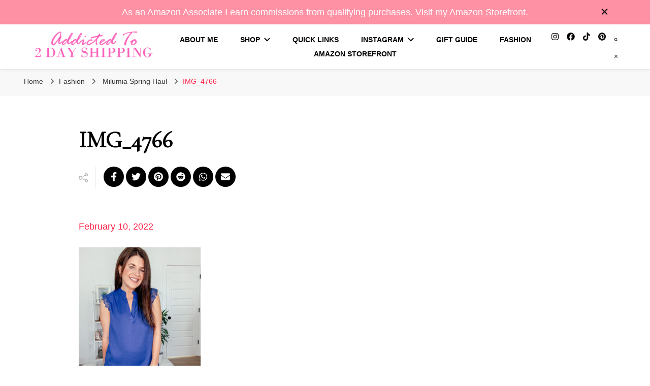

--- FILE ---
content_type: text/html; charset=UTF-8
request_url: https://addictedto2dayshipping.com/2022/02/10/milumia-spring-haul/img_4766/
body_size: 13214
content:
    <!DOCTYPE html>
    <html lang="en-US" prefix="og: http://ogp.me/ns# article: http://ogp.me/ns/article#">
    <head itemscope itemtype="http://schema.org/WebSite">
	    <meta charset="UTF-8">
    <meta name="viewport" content="width=device-width, initial-scale=1">
    <link rel="profile" href="https://gmpg.org/xfn/11">
    <title>IMG_4766 &#8211; Addicted To 2 Day Shipping</title>
<meta name='robots' content='max-image-preview:large' />
	<style>img:is([sizes="auto" i], [sizes^="auto," i]) { contain-intrinsic-size: 3000px 1500px }</style>
	<!-- Jetpack Site Verification Tags -->
<meta name="google-site-verification" content="J-FnuRuHd3EEXiE0Isx9zf4aCe4wrDzpcuIyeAgux2k" />
<link rel='dns-prefetch' href='//stats.wp.com' />
<link rel='dns-prefetch' href='//fonts.googleapis.com' />
<link rel='preconnect' href='//c0.wp.com' />
<link rel="alternate" type="application/rss+xml" title="Addicted To 2 Day Shipping &raquo; Feed" href="https://addictedto2dayshipping.com/feed/" />
<link rel="alternate" type="application/rss+xml" title="Addicted To 2 Day Shipping &raquo; Comments Feed" href="https://addictedto2dayshipping.com/comments/feed/" />
<script type="text/javascript">
/* <![CDATA[ */
window._wpemojiSettings = {"baseUrl":"https:\/\/s.w.org\/images\/core\/emoji\/16.0.1\/72x72\/","ext":".png","svgUrl":"https:\/\/s.w.org\/images\/core\/emoji\/16.0.1\/svg\/","svgExt":".svg","source":{"concatemoji":"https:\/\/addictedto2dayshipping.com\/wp-includes\/js\/wp-emoji-release.min.js?ver=eb41edaf94834986d570f5a9705a916f"}};
/*! This file is auto-generated */
!function(s,n){var o,i,e;function c(e){try{var t={supportTests:e,timestamp:(new Date).valueOf()};sessionStorage.setItem(o,JSON.stringify(t))}catch(e){}}function p(e,t,n){e.clearRect(0,0,e.canvas.width,e.canvas.height),e.fillText(t,0,0);var t=new Uint32Array(e.getImageData(0,0,e.canvas.width,e.canvas.height).data),a=(e.clearRect(0,0,e.canvas.width,e.canvas.height),e.fillText(n,0,0),new Uint32Array(e.getImageData(0,0,e.canvas.width,e.canvas.height).data));return t.every(function(e,t){return e===a[t]})}function u(e,t){e.clearRect(0,0,e.canvas.width,e.canvas.height),e.fillText(t,0,0);for(var n=e.getImageData(16,16,1,1),a=0;a<n.data.length;a++)if(0!==n.data[a])return!1;return!0}function f(e,t,n,a){switch(t){case"flag":return n(e,"\ud83c\udff3\ufe0f\u200d\u26a7\ufe0f","\ud83c\udff3\ufe0f\u200b\u26a7\ufe0f")?!1:!n(e,"\ud83c\udde8\ud83c\uddf6","\ud83c\udde8\u200b\ud83c\uddf6")&&!n(e,"\ud83c\udff4\udb40\udc67\udb40\udc62\udb40\udc65\udb40\udc6e\udb40\udc67\udb40\udc7f","\ud83c\udff4\u200b\udb40\udc67\u200b\udb40\udc62\u200b\udb40\udc65\u200b\udb40\udc6e\u200b\udb40\udc67\u200b\udb40\udc7f");case"emoji":return!a(e,"\ud83e\udedf")}return!1}function g(e,t,n,a){var r="undefined"!=typeof WorkerGlobalScope&&self instanceof WorkerGlobalScope?new OffscreenCanvas(300,150):s.createElement("canvas"),o=r.getContext("2d",{willReadFrequently:!0}),i=(o.textBaseline="top",o.font="600 32px Arial",{});return e.forEach(function(e){i[e]=t(o,e,n,a)}),i}function t(e){var t=s.createElement("script");t.src=e,t.defer=!0,s.head.appendChild(t)}"undefined"!=typeof Promise&&(o="wpEmojiSettingsSupports",i=["flag","emoji"],n.supports={everything:!0,everythingExceptFlag:!0},e=new Promise(function(e){s.addEventListener("DOMContentLoaded",e,{once:!0})}),new Promise(function(t){var n=function(){try{var e=JSON.parse(sessionStorage.getItem(o));if("object"==typeof e&&"number"==typeof e.timestamp&&(new Date).valueOf()<e.timestamp+604800&&"object"==typeof e.supportTests)return e.supportTests}catch(e){}return null}();if(!n){if("undefined"!=typeof Worker&&"undefined"!=typeof OffscreenCanvas&&"undefined"!=typeof URL&&URL.createObjectURL&&"undefined"!=typeof Blob)try{var e="postMessage("+g.toString()+"("+[JSON.stringify(i),f.toString(),p.toString(),u.toString()].join(",")+"));",a=new Blob([e],{type:"text/javascript"}),r=new Worker(URL.createObjectURL(a),{name:"wpTestEmojiSupports"});return void(r.onmessage=function(e){c(n=e.data),r.terminate(),t(n)})}catch(e){}c(n=g(i,f,p,u))}t(n)}).then(function(e){for(var t in e)n.supports[t]=e[t],n.supports.everything=n.supports.everything&&n.supports[t],"flag"!==t&&(n.supports.everythingExceptFlag=n.supports.everythingExceptFlag&&n.supports[t]);n.supports.everythingExceptFlag=n.supports.everythingExceptFlag&&!n.supports.flag,n.DOMReady=!1,n.readyCallback=function(){n.DOMReady=!0}}).then(function(){return e}).then(function(){var e;n.supports.everything||(n.readyCallback(),(e=n.source||{}).concatemoji?t(e.concatemoji):e.wpemoji&&e.twemoji&&(t(e.twemoji),t(e.wpemoji)))}))}((window,document),window._wpemojiSettings);
/* ]]> */
</script>
<style id='wp-emoji-styles-inline-css' type='text/css'>

	img.wp-smiley, img.emoji {
		display: inline !important;
		border: none !important;
		box-shadow: none !important;
		height: 1em !important;
		width: 1em !important;
		margin: 0 0.07em !important;
		vertical-align: -0.1em !important;
		background: none !important;
		padding: 0 !important;
	}
</style>
<link rel='stylesheet' id='wp-block-library-css' href='https://c0.wp.com/c/6.8.3/wp-includes/css/dist/block-library/style.min.css' type='text/css' media='all' />
<style id='classic-theme-styles-inline-css' type='text/css'>
/*! This file is auto-generated */
.wp-block-button__link{color:#fff;background-color:#32373c;border-radius:9999px;box-shadow:none;text-decoration:none;padding:calc(.667em + 2px) calc(1.333em + 2px);font-size:1.125em}.wp-block-file__button{background:#32373c;color:#fff;text-decoration:none}
</style>
<link rel='stylesheet' id='mediaelement-css' href='https://c0.wp.com/c/6.8.3/wp-includes/js/mediaelement/mediaelementplayer-legacy.min.css' type='text/css' media='all' />
<link rel='stylesheet' id='wp-mediaelement-css' href='https://c0.wp.com/c/6.8.3/wp-includes/js/mediaelement/wp-mediaelement.min.css' type='text/css' media='all' />
<style id='jetpack-sharing-buttons-style-inline-css' type='text/css'>
.jetpack-sharing-buttons__services-list{display:flex;flex-direction:row;flex-wrap:wrap;gap:0;list-style-type:none;margin:5px;padding:0}.jetpack-sharing-buttons__services-list.has-small-icon-size{font-size:12px}.jetpack-sharing-buttons__services-list.has-normal-icon-size{font-size:16px}.jetpack-sharing-buttons__services-list.has-large-icon-size{font-size:24px}.jetpack-sharing-buttons__services-list.has-huge-icon-size{font-size:36px}@media print{.jetpack-sharing-buttons__services-list{display:none!important}}.editor-styles-wrapper .wp-block-jetpack-sharing-buttons{gap:0;padding-inline-start:0}ul.jetpack-sharing-buttons__services-list.has-background{padding:1.25em 2.375em}
</style>
<style id='global-styles-inline-css' type='text/css'>
:root{--wp--preset--aspect-ratio--square: 1;--wp--preset--aspect-ratio--4-3: 4/3;--wp--preset--aspect-ratio--3-4: 3/4;--wp--preset--aspect-ratio--3-2: 3/2;--wp--preset--aspect-ratio--2-3: 2/3;--wp--preset--aspect-ratio--16-9: 16/9;--wp--preset--aspect-ratio--9-16: 9/16;--wp--preset--color--black: #000000;--wp--preset--color--cyan-bluish-gray: #abb8c3;--wp--preset--color--white: #ffffff;--wp--preset--color--pale-pink: #f78da7;--wp--preset--color--vivid-red: #cf2e2e;--wp--preset--color--luminous-vivid-orange: #ff6900;--wp--preset--color--luminous-vivid-amber: #fcb900;--wp--preset--color--light-green-cyan: #7bdcb5;--wp--preset--color--vivid-green-cyan: #00d084;--wp--preset--color--pale-cyan-blue: #8ed1fc;--wp--preset--color--vivid-cyan-blue: #0693e3;--wp--preset--color--vivid-purple: #9b51e0;--wp--preset--gradient--vivid-cyan-blue-to-vivid-purple: linear-gradient(135deg,rgba(6,147,227,1) 0%,rgb(155,81,224) 100%);--wp--preset--gradient--light-green-cyan-to-vivid-green-cyan: linear-gradient(135deg,rgb(122,220,180) 0%,rgb(0,208,130) 100%);--wp--preset--gradient--luminous-vivid-amber-to-luminous-vivid-orange: linear-gradient(135deg,rgba(252,185,0,1) 0%,rgba(255,105,0,1) 100%);--wp--preset--gradient--luminous-vivid-orange-to-vivid-red: linear-gradient(135deg,rgba(255,105,0,1) 0%,rgb(207,46,46) 100%);--wp--preset--gradient--very-light-gray-to-cyan-bluish-gray: linear-gradient(135deg,rgb(238,238,238) 0%,rgb(169,184,195) 100%);--wp--preset--gradient--cool-to-warm-spectrum: linear-gradient(135deg,rgb(74,234,220) 0%,rgb(151,120,209) 20%,rgb(207,42,186) 40%,rgb(238,44,130) 60%,rgb(251,105,98) 80%,rgb(254,248,76) 100%);--wp--preset--gradient--blush-light-purple: linear-gradient(135deg,rgb(255,206,236) 0%,rgb(152,150,240) 100%);--wp--preset--gradient--blush-bordeaux: linear-gradient(135deg,rgb(254,205,165) 0%,rgb(254,45,45) 50%,rgb(107,0,62) 100%);--wp--preset--gradient--luminous-dusk: linear-gradient(135deg,rgb(255,203,112) 0%,rgb(199,81,192) 50%,rgb(65,88,208) 100%);--wp--preset--gradient--pale-ocean: linear-gradient(135deg,rgb(255,245,203) 0%,rgb(182,227,212) 50%,rgb(51,167,181) 100%);--wp--preset--gradient--electric-grass: linear-gradient(135deg,rgb(202,248,128) 0%,rgb(113,206,126) 100%);--wp--preset--gradient--midnight: linear-gradient(135deg,rgb(2,3,129) 0%,rgb(40,116,252) 100%);--wp--preset--font-size--small: 13px;--wp--preset--font-size--medium: 20px;--wp--preset--font-size--large: 36px;--wp--preset--font-size--x-large: 42px;--wp--preset--spacing--20: 0.44rem;--wp--preset--spacing--30: 0.67rem;--wp--preset--spacing--40: 1rem;--wp--preset--spacing--50: 1.5rem;--wp--preset--spacing--60: 2.25rem;--wp--preset--spacing--70: 3.38rem;--wp--preset--spacing--80: 5.06rem;--wp--preset--shadow--natural: 6px 6px 9px rgba(0, 0, 0, 0.2);--wp--preset--shadow--deep: 12px 12px 50px rgba(0, 0, 0, 0.4);--wp--preset--shadow--sharp: 6px 6px 0px rgba(0, 0, 0, 0.2);--wp--preset--shadow--outlined: 6px 6px 0px -3px rgba(255, 255, 255, 1), 6px 6px rgba(0, 0, 0, 1);--wp--preset--shadow--crisp: 6px 6px 0px rgba(0, 0, 0, 1);}:where(.is-layout-flex){gap: 0.5em;}:where(.is-layout-grid){gap: 0.5em;}body .is-layout-flex{display: flex;}.is-layout-flex{flex-wrap: wrap;align-items: center;}.is-layout-flex > :is(*, div){margin: 0;}body .is-layout-grid{display: grid;}.is-layout-grid > :is(*, div){margin: 0;}:where(.wp-block-columns.is-layout-flex){gap: 2em;}:where(.wp-block-columns.is-layout-grid){gap: 2em;}:where(.wp-block-post-template.is-layout-flex){gap: 1.25em;}:where(.wp-block-post-template.is-layout-grid){gap: 1.25em;}.has-black-color{color: var(--wp--preset--color--black) !important;}.has-cyan-bluish-gray-color{color: var(--wp--preset--color--cyan-bluish-gray) !important;}.has-white-color{color: var(--wp--preset--color--white) !important;}.has-pale-pink-color{color: var(--wp--preset--color--pale-pink) !important;}.has-vivid-red-color{color: var(--wp--preset--color--vivid-red) !important;}.has-luminous-vivid-orange-color{color: var(--wp--preset--color--luminous-vivid-orange) !important;}.has-luminous-vivid-amber-color{color: var(--wp--preset--color--luminous-vivid-amber) !important;}.has-light-green-cyan-color{color: var(--wp--preset--color--light-green-cyan) !important;}.has-vivid-green-cyan-color{color: var(--wp--preset--color--vivid-green-cyan) !important;}.has-pale-cyan-blue-color{color: var(--wp--preset--color--pale-cyan-blue) !important;}.has-vivid-cyan-blue-color{color: var(--wp--preset--color--vivid-cyan-blue) !important;}.has-vivid-purple-color{color: var(--wp--preset--color--vivid-purple) !important;}.has-black-background-color{background-color: var(--wp--preset--color--black) !important;}.has-cyan-bluish-gray-background-color{background-color: var(--wp--preset--color--cyan-bluish-gray) !important;}.has-white-background-color{background-color: var(--wp--preset--color--white) !important;}.has-pale-pink-background-color{background-color: var(--wp--preset--color--pale-pink) !important;}.has-vivid-red-background-color{background-color: var(--wp--preset--color--vivid-red) !important;}.has-luminous-vivid-orange-background-color{background-color: var(--wp--preset--color--luminous-vivid-orange) !important;}.has-luminous-vivid-amber-background-color{background-color: var(--wp--preset--color--luminous-vivid-amber) !important;}.has-light-green-cyan-background-color{background-color: var(--wp--preset--color--light-green-cyan) !important;}.has-vivid-green-cyan-background-color{background-color: var(--wp--preset--color--vivid-green-cyan) !important;}.has-pale-cyan-blue-background-color{background-color: var(--wp--preset--color--pale-cyan-blue) !important;}.has-vivid-cyan-blue-background-color{background-color: var(--wp--preset--color--vivid-cyan-blue) !important;}.has-vivid-purple-background-color{background-color: var(--wp--preset--color--vivid-purple) !important;}.has-black-border-color{border-color: var(--wp--preset--color--black) !important;}.has-cyan-bluish-gray-border-color{border-color: var(--wp--preset--color--cyan-bluish-gray) !important;}.has-white-border-color{border-color: var(--wp--preset--color--white) !important;}.has-pale-pink-border-color{border-color: var(--wp--preset--color--pale-pink) !important;}.has-vivid-red-border-color{border-color: var(--wp--preset--color--vivid-red) !important;}.has-luminous-vivid-orange-border-color{border-color: var(--wp--preset--color--luminous-vivid-orange) !important;}.has-luminous-vivid-amber-border-color{border-color: var(--wp--preset--color--luminous-vivid-amber) !important;}.has-light-green-cyan-border-color{border-color: var(--wp--preset--color--light-green-cyan) !important;}.has-vivid-green-cyan-border-color{border-color: var(--wp--preset--color--vivid-green-cyan) !important;}.has-pale-cyan-blue-border-color{border-color: var(--wp--preset--color--pale-cyan-blue) !important;}.has-vivid-cyan-blue-border-color{border-color: var(--wp--preset--color--vivid-cyan-blue) !important;}.has-vivid-purple-border-color{border-color: var(--wp--preset--color--vivid-purple) !important;}.has-vivid-cyan-blue-to-vivid-purple-gradient-background{background: var(--wp--preset--gradient--vivid-cyan-blue-to-vivid-purple) !important;}.has-light-green-cyan-to-vivid-green-cyan-gradient-background{background: var(--wp--preset--gradient--light-green-cyan-to-vivid-green-cyan) !important;}.has-luminous-vivid-amber-to-luminous-vivid-orange-gradient-background{background: var(--wp--preset--gradient--luminous-vivid-amber-to-luminous-vivid-orange) !important;}.has-luminous-vivid-orange-to-vivid-red-gradient-background{background: var(--wp--preset--gradient--luminous-vivid-orange-to-vivid-red) !important;}.has-very-light-gray-to-cyan-bluish-gray-gradient-background{background: var(--wp--preset--gradient--very-light-gray-to-cyan-bluish-gray) !important;}.has-cool-to-warm-spectrum-gradient-background{background: var(--wp--preset--gradient--cool-to-warm-spectrum) !important;}.has-blush-light-purple-gradient-background{background: var(--wp--preset--gradient--blush-light-purple) !important;}.has-blush-bordeaux-gradient-background{background: var(--wp--preset--gradient--blush-bordeaux) !important;}.has-luminous-dusk-gradient-background{background: var(--wp--preset--gradient--luminous-dusk) !important;}.has-pale-ocean-gradient-background{background: var(--wp--preset--gradient--pale-ocean) !important;}.has-electric-grass-gradient-background{background: var(--wp--preset--gradient--electric-grass) !important;}.has-midnight-gradient-background{background: var(--wp--preset--gradient--midnight) !important;}.has-small-font-size{font-size: var(--wp--preset--font-size--small) !important;}.has-medium-font-size{font-size: var(--wp--preset--font-size--medium) !important;}.has-large-font-size{font-size: var(--wp--preset--font-size--large) !important;}.has-x-large-font-size{font-size: var(--wp--preset--font-size--x-large) !important;}
:where(.wp-block-post-template.is-layout-flex){gap: 1.25em;}:where(.wp-block-post-template.is-layout-grid){gap: 1.25em;}
:where(.wp-block-columns.is-layout-flex){gap: 2em;}:where(.wp-block-columns.is-layout-grid){gap: 2em;}
:root :where(.wp-block-pullquote){font-size: 1.5em;line-height: 1.6;}
</style>
<link rel='stylesheet' id='owl-carousel-css' href='https://addictedto2dayshipping.com/wp-content/themes/blossom-pin-pro/css/owl.carousel.min.css?ver=2.2.1' type='text/css' media='all' />
<link rel='stylesheet' id='animate-css' href='https://addictedto2dayshipping.com/wp-content/themes/blossom-pin-pro/css/animate.min.css?ver=3.5.2' type='text/css' media='all' />
<link rel='stylesheet' id='blossom-pin-pro-google-fonts-css' href='https://fonts.googleapis.com/css?family=Nanum+Myeongjo%3Aregular%2C700%2C800%7CCormorant+Garamond%3Aregular%7CNunito%3A700' type='text/css' media='all' />
<link rel='stylesheet' id='blossom-pin-pro-css' href='https://addictedto2dayshipping.com/wp-content/themes/blossom-pin-pro/style.css?ver=2.4.4' type='text/css' media='all' />
<script type="text/javascript" id="jquery-core-js-extra">
/* <![CDATA[ */
var pysFacebookRest = {"restApiUrl":"https:\/\/addictedto2dayshipping.com\/wp-json\/pys-facebook\/v1\/event","debug":""};
/* ]]> */
</script>
<script type="text/javascript" src="https://c0.wp.com/c/6.8.3/wp-includes/js/jquery/jquery.min.js" id="jquery-core-js"></script>
<script type="text/javascript" src="https://c0.wp.com/c/6.8.3/wp-includes/js/jquery/jquery-migrate.min.js" id="jquery-migrate-js"></script>
<link rel="https://api.w.org/" href="https://addictedto2dayshipping.com/wp-json/" /><link rel="alternate" title="JSON" type="application/json" href="https://addictedto2dayshipping.com/wp-json/wp/v2/media/3980" /><link rel="EditURI" type="application/rsd+xml" title="RSD" href="https://addictedto2dayshipping.com/xmlrpc.php?rsd" />
		<!-- Custom Logo: hide header text -->
		<style id="custom-logo-css" type="text/css">
			.site-title, .site-description {
				position: absolute;
				clip-path: inset(50%);
			}
		</style>
		<link rel="alternate" title="oEmbed (JSON)" type="application/json+oembed" href="https://addictedto2dayshipping.com/wp-json/oembed/1.0/embed?url=https%3A%2F%2Faddictedto2dayshipping.com%2F2022%2F02%2F10%2Fmilumia-spring-haul%2Fimg_4766%2F" />
<link rel="alternate" title="oEmbed (XML)" type="text/xml+oembed" href="https://addictedto2dayshipping.com/wp-json/oembed/1.0/embed?url=https%3A%2F%2Faddictedto2dayshipping.com%2F2022%2F02%2F10%2Fmilumia-spring-haul%2Fimg_4766%2F&#038;format=xml" />
	<style>img#wpstats{display:none}</style>
		<meta property="og:title" content="IMG_4766" />
<meta property="og:type" content="website" />
<meta property="og:image" content="https://addictedto2dayshipping.com/wp-content/uploads/2025/09/cropped-addictedto2dayshipping_SITEICON_v02.png" />
<meta property="og:url" content="https://addictedto2dayshipping.com/2022/02/10/milumia-spring-haul/img_4766/" />
<meta property="og:locale" content="en_US" />
<meta property="og:site_name" content="Addicted To 2 Day Shipping" />
<meta name="twitter:card" content="summary_large_image" />
<meta property="article:published_time" content="2022-02-10T12:05:53-05:00" />
<meta property="article:modified_time" content="2022-02-10T12:05:53-05:00" />
<meta property="article:author" content="https://addictedto2dayshipping.com/author/swc7272/" />
<link rel="icon" href="https://addictedto2dayshipping.com/wp-content/uploads/2025/09/cropped-addictedto2dayshipping_SITEICON_v02-32x32.png" sizes="32x32" />
<link rel="icon" href="https://addictedto2dayshipping.com/wp-content/uploads/2025/09/cropped-addictedto2dayshipping_SITEICON_v02-192x192.png" sizes="192x192" />
<link rel="apple-touch-icon" href="https://addictedto2dayshipping.com/wp-content/uploads/2025/09/cropped-addictedto2dayshipping_SITEICON_v02-180x180.png" />
<meta name="msapplication-TileImage" content="https://addictedto2dayshipping.com/wp-content/uploads/2025/09/cropped-addictedto2dayshipping_SITEICON_v02-270x270.png" />
<style type='text/css' media='all'>

    /*Typography*/

    body,
    button,
    input,
    select,
    optgroup,
    textarea{
        font-family : Arial, Helvetica, sans-serif;
        font-size   : 18px;        
    }
    
        
    .site-header .site-branding .site-title,
    .single-header .site-branding .site-title{
        font-family : Cormorant Garamond;
        font-weight : 400;
        font-style  : normal;
        font-size   : 36px;
    }

    .custom-logo-link img{
        width: 250px;
        max-width: 100%;
    }

    .sticky-bar-content, .sticky-bar-content.notification-enabled {
        background: #ff91a4;
        color: #ffffff;
    }

    .sticky-t-bar:not(.active) .close {
        background: #ff91a4;
    }

    .mobile-header .mobile-site-header .site-branding .site-title{
        font-family : Cormorant Garamond;
        font-weight : 400;
        font-style  : normal;
    }

    .site-header .site-branding .site-title a{
        color: #000000;
    }

    .newsletter-section .blossomthemes-email-newsletter-wrapper .text-holder h3,
    .newsletter-section .blossomthemes-email-newsletter-wrapper.bg-img .text-holder h3{
        font-family : Arial, Helvetica, sans-serif;
    }
    
    /*Color Scheme*/
    a,
    .main-navigation ul li a:hover,
    .main-navigation ul .current-menu-item > a,
    .main-navigation ul li:hover > a,
    .banner-slider .item .text-holder .entry-title a:hover,
    .blog #primary .post .entry-header .entry-title a:hover,
    .widget_bttk_popular_post ul li .entry-header .entry-title a:hover,
    .widget_bttk_pro_recent_post ul li .entry-header .entry-title a:hover,
    .widget_bttk_popular_post ul li .entry-header .entry-meta a:hover,
    .widget_bttk_pro_recent_post ul li .entry-header .entry-meta a:hover,
    .widget_bttk_popular_post .style-two li .entry-header .cat-links a:hover,
    .widget_bttk_pro_recent_post .style-two li .entry-header .cat-links a:hover,
    .widget_bttk_popular_post .style-three li .entry-header .cat-links a:hover,
    .widget_bttk_pro_recent_post .style-three li .entry-header .cat-links a:hover,
    .widget_recent_entries ul li:before,
    .widget_recent_entries ul li a:hover,
    .widget_recent_comments ul li:before,
    .widget_bttk_posts_category_slider_widget .carousel-title .title a:hover,
    .widget_bttk_posts_category_slider_widget .carousel-title .cat-links a:hover,
    .site-footer .footer-b .footer-nav ul li a:hover,
    .single #primary .post .holder .meta-info .entry-meta a:hover,
    .recommended-post .post .entry-header .entry-title a:hover,
    .search #primary .search-post .entry-header .entry-title a:hover,
    .archive #primary .post .entry-header .entry-title a:hover,
    .instagram-section .profile-link:hover,
    .site-header .site-branding .site-title a:hover,
    .mobile-header .mobile-site-header .site-branding .site-title a:hover,
    .single-blossom-portfolio .post-navigation .nav-previous a:hover,
    .single-blossom-portfolio .post-navigation .nav-next a:hover,
    .single .navigation a:hover .post-title,
    .site-header .social-networks ul li a:hover,
    .header-layout-three .main-navigation ul li a:hover,
    .header-layout-three .main-navigation ul .current-menu-item > a,
    .header-layout-three .main-navigation ul li:hover > a,
    .header-layout-five .main-navigation ul li a:hover,
    .header-layout-five .main-navigation ul li:hover > a,
    .header-layout-five .main-navigation ul .current-menu-item > a,
    .header-layout-five .main-navigation ul .current-menu-ancestor > a,
    .header-layout-five .main-navigation ul .current_page_item > a,
    .header-layout-five .main-navigation ul .current_page_ancestor > a,
    .banner-layout-two .text-holder .entry-title a:hover,
    .banner-layout-three .text-holder .entry-title a:hover,
    .banner-layout-four .text-holder .entry-title a:hover,
    .banner-layout-five .text-holder .entry-title a:hover,
    .banner-layout-six .text-holder .entry-title a:hover,
    .banner-layout-seven .text-holder .entry-title a:hover,
    .banner-layout-eight .text-holder .entry-title a:hover,
    .newsletter-section .social-networks ul li a:hover,
    .comments-area .comment-body .text-holder .top .comment-metadata a:hover,
    .single-header .social-networks ul li a:hover,
    .blog #primary .post .entry-footer .edit-link a:hover,
    .edit-link a:hover,
    .single-header .site-title a:hover,
    .widget_bttk_author_bio .author-bio-socicons .author-socicons li a:hover,
    .widget_bttk_contact_social_links .social-networks li a:hover,
    .widget_bttk_social_links ul li a:hover,
    .widget_bttk_description_widget .social-profile li a:hover,
    .blog #primary .post .bottom .posted-on a:hover,
    .recommended-post .post .bottom .posted-on a:hover, 
    .comments-area .comment-body .text-holder .reply a:hover, 
    .error-wrapper .error-holder h3, 
    .archive #primary .site-main .top .read-more:hover, 
    .search #primary .site-main .top .read-more:hover, 
    .archive #primary .post .top .entry-footer .edit-link a:hover, 
    .search #primary .post .top .entry-footer .edit-link a:hover, 
    .archive #primary .site-main .bottom .posted-on a:hover, 
    .search #primary .site-main .bottom .posted-on a:hover,
    .blog.layout-four #primary .post .entry-header .entry-title a:hover,
    .blog.layout-four-right-sidebar #primary .post .entry-header .entry-title a:hover, 
    .blog.layout-four-left-sidebar #primary .post .entry-header .entry-title a:hover, 
    .site-main .blossom-portfolio .entry-header .entry-title a:hover, 
    .site-main .blossom-portfolio .bottom .posted-on a:hover, 
    #crumbs a:hover, #crumbs .current a{
        color: #ff284c;
    }

    .comments-area .comment-body .text-holder .reply a:hover svg {
        fill: #ff284c;
    }

    .blog #primary .post .entry-footer .edit-link a:hover,
    .edit-link a:hover, 
    .archive #primary .site-main .top .read-more:hover, 
    .search #primary .site-main .top .read-more:hover, 
    .archive #primary .post .top .entry-footer .edit-link a:hover, 
    .search #primary .post .top .entry-footer .edit-link a:hover{
        border-bottom-color: #ff284c;
    }

    .blog #primary .post .entry-header .category a,
    .widget .widget-title::after,
    .widget_bttk_custom_categories ul li a:hover .post-count,
    .widget_blossomtheme_companion_cta_widget .text-holder .button-wrap .btn-cta,
    .widget_blossomtheme_featured_page_widget .text-holder .btn-readmore:hover,
    .widget_bttk_icon_text_widget .text-holder .btn-readmore:hover,
    .widget_bttk_image_text_widget ul li .btn-readmore:hover,
    .newsletter-section,
    .single .post-entry-header .category a,
    .single #primary .post .holder .meta-info .entry-meta .byline:after,
    .recommended-post .post .entry-header .category a,
    .search #primary .search-post .entry-header .category a,
    .archive #primary .post .entry-header .category a,
    .site-main .blossom-portfolio .entry-header .category a,
    .banner-slider .item .text-holder .category a,
    .back-to-top,
    .banner-layout-two .text-holder .category a,
    .banner-slider .item,
    .banner-layout-two .item,
    .banner-layout-three .text-holder .category a,
    .banner-layout-three .item,
    .banner-layout-four .text-holder .category a,
    .banner-layout-four .holder,
    .banner-layout-five .text-holder .category a,
    .banner-layout-five .item,
    .banner-layout-six .text-holder .category a,
    .banner-layout-six .item,
    .banner-layout-seven .text-holder .category a,
    .banner-layout-seven .item,
    .banner-layout-eight .text-holder .category a,
    .banner-layout-eight .holder,
    .featured-section .col .img-holder,
    .featured-section .col .img-holder:hover .text-holder,
    .widget_bttk_author_bio .readmore:hover,
    .single-header .progress-bar,
    #load-posts a:hover,
    .single-layout-four #primary .post .entry-post-header .post-thumbnail,
    .single-layout-five .entry-post-header,
    .single-layout-six .entry-post-header,
    .banner-slider .item .text-holder .category span,
    .banner-layout-two .text-holder .category span,
    .banner-layout-three .text-holder .category span,
    .banner-layout-four .text-holder .category span,
    .banner-layout-five .text-holder .category span,
    .banner-layout-six .text-holder .category span,
    .banner-layout-seven .text-holder .category span,
    .banner-layout-eight .text-holder .category span,
    .banner .banner-caption .banner-link:hover,
    .single #primary .post .entry-footer .tags a, 
    .banner-layout-two .owl-thumbs .owl-thumb-item, 
    .sticky-t-bar:not(.active) .close,
    .single #primary .post .holder .meta-info .share .social-networks li a:hover, 
    .single .post-entry-header .share .social-networks li a:hover, 
    .single .site-main .author-signature .social-networks li a:hover {
        background: #ff284c;
    }

    .blog #primary .post .entry-footer .read-more:hover, 
    .site-main .blossom-portfolio .top .read-more:hover, 
    .site-main .blossom-portfolio .top .entry-footer .edit-link a:hover{
        border-bottom-color: #ff284c;
        color: #ff284c;
    }
    .instagram-section .profile-link:hover{
        border-color: #ff284c;
    }

    button:hover,
    input[type="button"]:hover,
    .instagram-section .profile-link,
    input[type="reset"]:hover,
    input[type="submit"]:hover, 
    .error-wrapper .error-holder .btn-home a:hover{
        background: #ff284c;
        border-color: #ff284c;
    }

    .blog #primary .format-quote .post-thumbnail .blockquote-holder,
    .archive .format-quote .post-thumbnail .blockquote-holder,
    .search .format-quote .post-thumbnail .blockquote-holder{
        background: rgba(255, 40, 76, 0.8);
    }

    .widget_recent_entries ul li::before, .widget_recent_comments ul li::before {
        color: rgba(255, 40, 76, 0.2);
    }

    /* Button Color scheme */

    .widget_bttk_author_bio .readmore,
    .widget_blossomtheme_featured_page_widget .text-holder .btn-readmore,
    .widget_bttk_icon_text_widget .text-holder .btn-readmore,
    .widget_bttk_image_text_widget ul li .btn-readmore{
        background: #000000;
    }

    button,
    input[type="button"],
    input[type="reset"],
    input[type="submit"]{
        background: #000000;
        border-color: #000000;
    }

    /*Typography*/
    .banner-slider .item .text-holder .entry-title,
    .blog #primary .post .entry-header .entry-title,
    .widget_bttk_popular_post ul li .entry-header .entry-title,
    .widget_bttk_pro_recent_post ul li .entry-header .entry-title,
    .blossomthemes-email-newsletter-wrapper.bg-img .text-holder h3,
    .widget_recent_entries ul li a,
    .widget_bttk_posts_category_slider_widget .carousel-title .title,
    .widget_recent_comments ul li a,
    .single #primary .post-entry-header .entry-title,
    .recommended-post .post .entry-header .entry-title,
    #primary .post .entry-content .pull-left,
    #primary .page .entry-content .pull-left,
    #primary .post .entry-content .pull-right,
    #primary .page .entry-content .pull-right,
    .single-header .title-holder .post-title,
    .search #primary .search-post .entry-header .entry-title,
    .archive #primary .post .entry-header .entry-title,
    .banner-layout-two .text-holder .entry-title,
    .banner-layout-three .text-holder .entry-title,
    .banner-layout-four .text-holder .entry-title,
    .banner-layout-five .text-holder .entry-title,
    .banner-layout-six .text-holder .entry-title,
    .banner-layout-seven .text-holder .entry-title,
    .banner-layout-eight .text-holder .entry-title,
    .blog #primary .format-quote .post-thumbnail .blockquote-holder,
    .blog.layout-four #primary .post .entry-header .entry-title,
    .blog.layout-four-right-sidebar #primary .post .entry-header .entry-title,
    .blog.layout-four-left-sidebar #primary .post .entry-header .entry-title,
    #primary .post .entry-content blockquote,
    #primary .page .entry-content blockquote,
    .single .navigation .post-title,
    .banner .banner-caption .banner-title,
    .archive .format-quote .post-thumbnail .blockquote-holder,
    .search .format-quote .post-thumbnail .blockquote-holder, 
    .site-main .blossom-portfolio .entry-header .entry-title{
        font-family : Cormorant Garamond;
    }

    #primary .post .entry-content blockquote cite,
    #primary .page .entry-content blockquote cite{
        font-family : Arial, Helvetica, sans-serif;
    }


    #primary h1{
        font-family: Nunito;
        font-weight : 700;
        font-size: clamp(34.3px, calc(2.14375rem + ((1vw - 3.2px) * 1.15)), 49px);
    }

    #primary h2{
        font-family: Nunito;
        font-weight : 700;
        font-size: clamp(28px, calc(1.75rem + ((1vw - 3.2px) * 0.94)), 40px);
    }

    #primary h3{
        font-family: Nunito;
        font-weight : 700;
        font-size: clamp(22.4px, calc(1.4rem + ((1vw - 3.2px) * 0.75)), 32px);
    }

    #primary h4{
        font-family: Nunito;
        font-weight : 700;
        font-size: clamp(16.8px, calc(1.05rem + ((1vw - 3.2px) * 0.56)), 24px);
    }

    #primary h5{
        font-family: Nunito;
        font-weight : 700;
        font-size: clamp(14px, calc(0.875rem + ((1vw - 3.2px) * 0.47)), 20px);
    }

    #primary h6{
        font-family: Nunito;
        font-weight : 700;
        font-size: clamp(14px, calc(0.7875rem + ((1vw - 3.2px) * 0.42)), 18px);
    }

    @media only screen and (max-width: 1024px){
        .mobile-menu .main-navigation ul li:hover svg,
        .mobile-menu .main-navigation ul ul li a:hover,
        .mobile-menu .main-navigation ul ul li:hover > a,
        .mobile-menu .social-networks ul li a:hover{
            color: #ff284c;
        }
    }

    @media screen and (min-width: 1025px) {
        .mobile-site-header .social-networks ul li a:hover {
            color: #ff284c;
        }
    }


    
    
     
    
               
    </style>		<style type="text/css" id="wp-custom-css">
			/* General styling 
body {
  font-family: 'Lato', sans-serif;
}*/

/* General Container */
.zzsc_dealsContainer {
  display: flex;
  flex-wrap: wrap;
  align-items: left;
  justify-content: space-between;
  gap: 5px; /* Reduced gap to 5px */
}

/* Mobile View: 2 per row */
@media (max-width: 768px) {
  .zzsc_segment {
    flex: 0 1 calc(100% - 7px); 
  }
}

/* Desktop View: 4 per row */
@media (min-width: 769px) {
  .zzsc_segment {
    flex: 0 1 calc(33% - 28px); 
  }
}

/* Segment styling */
.zzsc_segment {
  border: 2px solid #ccc;
  width: 100%;
  text-align: left;
  margin: 0px;
  padding: 10px;
  background-color: #fff;
  box-shadow: 0 4px 8px rgba(0, 0, 0, 0.1);
}

/* Image styling */
.zzsc_segment img {
  width: 100%;
  height: auto;
  margin-bottom: 1px;
  background-color: beige;
}

/* % OFF styling */
.zzsc_segment .zzsc_percent-off {
  font-weight: bold;
  font-size: 1.2em;
  margin-bottom: 5px;
  color: #e216a5;
}

/* Pricing styling */
.zzsc_segment .zzsc_pricing {
  font-weight: bold;
  font-size: 1.1em;
  color: black;
  margin-bottom: 10px;
}

/* Description styling */
.zzsc_segment .zzsc_itemDesc {
  color: #656165;
  margin: 10px 0;
}

/* Button styling */
.zzsc_segment button {
  background-color: pink;
  border: none;
  color: #7c00f9;
  padding: 8px 16px;
  text-align: left;
  text-decoration: none;
  font-size: 18px;
  margin: 4px 2px;
  cursor: pointer;
  font-weight: bold;
  border-radius: 8px;
  font-family: 'Pacifico', cursive;
}

/* Affiliate link styling */
.zzsc_segment .zzsc_affiliate-link {
  font-size: 5pt;
  color: black;
  margin-top: 5px;
}

h1.zzsw_line-break {
  margin-top: calc(2 * 1.5em) !important;
  margin-bottom: calc(2 * 1.5em) !important;
}

		</style>
		</head>

<body data-rsssl=1 class="attachment wp-singular attachment-template-default single single-attachment postid-3980 attachmentid-3980 attachment-jpeg wp-custom-logo wp-theme-blossom-pin-pro single-layout-one full-width centered" itemscope itemtype="http://schema.org/WebPage">

    <div id="page" class="site"><a aria-label="skip to content" class="skip-link" href="#content">Skip to Content</a>
                <div class="sticky-t-bar active">
                <div class="sticky-bar-content notification-enabled">
                    <div class="container">
                        As an Amazon Associate I earn commissions from qualifying purchases.<a href="https://urlgeni.us/amzn/W6GL8" target="_blank">Visit my Amazon Storefront.</a> 
                    </div>
                </div>
                <button class="close"></button>
            </div>    <div class="mobile-header one">
        <div class="mobile-site-header">
            <button aria-label="primary menu toggle" id="toggle-button">
                <span></span>
                <span></span>
                <span></span>
            </button>
            <div class="mobile-menu">
                <nav id="site-navigation" class="main-navigation" itemscope itemtype="http://schema.org/SiteNavigationElement">
                    <div class="menu-top-menu-container"><ul id="primary-menu" class="menu"><li id="menu-item-97" class="menu-item menu-item-type-post_type menu-item-object-page menu-item-97"><a href="https://addictedto2dayshipping.com/about/" title="Just a little bit about Sara C &#038; AddicatedTo2DayShipping">About me</a></li>
<li id="menu-item-343" class="menu-item menu-item-type-custom menu-item-object-custom menu-item-has-children menu-item-343"><a target="_blank" href="https://urlgeni.us/amzn/W6GL8">Shop</a>
<ul class="sub-menu">
	<li id="menu-item-153" class="menu-item menu-item-type-custom menu-item-object-custom menu-item-153"><a target="_blank" href="https://urlgeni.us/amzn/W6GL8" title="Go to my Amazon Storefront">Amazon Storefront</a></li>
	<li id="menu-item-4871" class="menu-item menu-item-type-custom menu-item-object-custom menu-item-4871"><a target="_blank" href="https://docs.google.com/document/d/1GRvAaR_B4rqHPrMjIlK2ZCplyCufCEnmGrOATer4HoQ/edit?usp=sharing">Today&#8217;s Best Promos</a></li>
	<li id="menu-item-76" class="menu-item menu-item-type-post_type menu-item-object-page menu-item-76"><a target="_blank" href="https://addictedto2dayshipping.com/shop-my-instagram/" title="Go to my LTK Feed">Shop My Instagram</a></li>
</ul>
</li>
<li id="menu-item-432" class="menu-item menu-item-type-post_type menu-item-object-page menu-item-432"><a target="_blank" href="https://addictedto2dayshipping.com/quick-links/">Quick Links</a></li>
<li id="menu-item-160" class="menu-item menu-item-type-custom menu-item-object-custom menu-item-has-children menu-item-160"><a target="_blank" href="https://www.instagram.com/addictedto2dayshipping">Instagram</a>
<ul class="sub-menu">
	<li id="menu-item-177" class="menu-item menu-item-type-custom menu-item-object-custom menu-item-177"><a target="_blank" href="https://urlgeni.us/instagram/iLap" title="Go to my Instagram page">My Instagram</a></li>
	<li id="menu-item-163" class="menu-item menu-item-type-custom menu-item-object-custom menu-item-163"><a target="_blank" href="https://urlgeni.us/instagram/abXe/story" title="View my latest Instagram story">My Story</a></li>
</ul>
</li>
<li id="menu-item-1270" class="menu-item menu-item-type-taxonomy menu-item-object-post_tag menu-item-1270"><a href="https://addictedto2dayshipping.com/tag/gift-guide/">Gift Guide</a></li>
<li id="menu-item-172" class="menu-item menu-item-type-taxonomy menu-item-object-category menu-item-172"><a target="_blank" href="https://addictedto2dayshipping.com/category/fashion/">Fashion</a></li>
<li id="menu-item-5153" class="menu-item menu-item-type-custom menu-item-object-custom menu-item-5153"><a target="_blank" href="https://urlgeni.us/amazon/PGDv">Amazon Storefront</a></li>
</ul></div>                </nav> 
                
                <span class="separator"></span>    <div class="social-networks">
                <ul>
        	                <li>
                    <a href="https://www.instagram.com/addictedto2dayshipping" target="_blank" rel="nofollow noopener">
                        <i class="fab fa-instagram"></i>
                    </a>
                </li>    	   
                                <li>
                    <a href="https://www.facebook.com/OfficialAddictedTo2DayShipping/" target="_blank" rel="nofollow noopener">
                        <i class="fab fa-facebook"></i>
                    </a>
                </li>    	   
                                <li>
                    <a href="https://www.tiktok.com/@addictedto2dayshipping" target="_blank" rel="nofollow noopener">
                        <i class="fab fa-tiktok"></i>
                    </a>
                </li>    	   
                                <li>
                    <a href="https://www.pinterest.com/addictedto2dayshipping" target="_blank" rel="nofollow noopener">
                        <i class="fab fa-pinterest"></i>
                    </a>
                </li>    	   
                    	</ul>
    </div>
                    </div>
                    <div class="site-branding" itemscope itemtype="http://schema.org/Organization">
            <a href="https://addictedto2dayshipping.com/" class="custom-logo-link" rel="home"><img width="564" height="124" src="https://addictedto2dayshipping.com/wp-content/uploads/2025/09/cropped-addictedto2dayshipping_logo_v02.png" class="custom-logo" alt="Addicted To 2 Day Shipping" decoding="async" fetchpriority="high" srcset="https://addictedto2dayshipping.com/wp-content/uploads/2025/09/cropped-addictedto2dayshipping_logo_v02.png 564w, https://addictedto2dayshipping.com/wp-content/uploads/2025/09/cropped-addictedto2dayshipping_logo_v02-300x66.png 300w, https://addictedto2dayshipping.com/wp-content/uploads/2025/09/cropped-addictedto2dayshipping_logo_v02-273x60.png 273w" sizes="(max-width: 564px) 100vw, 564px" /></a>                    <p class="site-title" itemprop="name"><a href="https://addictedto2dayshipping.com/" rel="home" itemprop="url">Addicted To 2 Day Shipping</a></p>
                                    <p class="site-description" itemprop="description">Sara&#039;s Amazon Finds &amp; More</p>
                	   </div>    
                <div class="tools">
                <button aria-label="search form toggle" class="search-icon">
                    <svg class="open-icon" xmlns="http://www.w3.org/2000/svg" viewBox="-18214 -12091 18 18"><path id="Path_99" data-name="Path 99" d="M18,16.415l-3.736-3.736a7.751,7.751,0,0,0,1.585-4.755A7.876,7.876,0,0,0,7.925,0,7.876,7.876,0,0,0,0,7.925a7.876,7.876,0,0,0,7.925,7.925,7.751,7.751,0,0,0,4.755-1.585L16.415,18ZM2.264,7.925a5.605,5.605,0,0,1,5.66-5.66,5.605,5.605,0,0,1,5.66,5.66,5.605,5.605,0,0,1-5.66,5.66A5.605,5.605,0,0,1,2.264,7.925Z" transform="translate(-18214 -12091)"/></svg>
                    <svg class="close-icon" xmlns="http://www.w3.org/2000/svg" viewBox="10906 13031 18 18"><path id="Close" d="M23,6.813,21.187,5,14,12.187,6.813,5,5,6.813,12.187,14,5,21.187,6.813,23,14,15.813,21.187,23,23,21.187,15.813,14Z" transform="translate(10901 13026)"/></svg>
                </button>
            </div>
        </div>
    </div>
    
<header class="site-header" itemscope itemtype="http://schema.org/WPHeader">
   	        <div class="site-branding" itemscope itemtype="http://schema.org/Organization">
            <a href="https://addictedto2dayshipping.com/" class="custom-logo-link" rel="home"><img width="564" height="124" src="https://addictedto2dayshipping.com/wp-content/uploads/2025/09/cropped-addictedto2dayshipping_logo_v02.png" class="custom-logo" alt="Addicted To 2 Day Shipping" decoding="async" srcset="https://addictedto2dayshipping.com/wp-content/uploads/2025/09/cropped-addictedto2dayshipping_logo_v02.png 564w, https://addictedto2dayshipping.com/wp-content/uploads/2025/09/cropped-addictedto2dayshipping_logo_v02-300x66.png 300w, https://addictedto2dayshipping.com/wp-content/uploads/2025/09/cropped-addictedto2dayshipping_logo_v02-273x60.png 273w" sizes="(max-width: 564px) 100vw, 564px" /></a>                    <p class="site-title" itemprop="name"><a href="https://addictedto2dayshipping.com/" rel="home" itemprop="url">Addicted To 2 Day Shipping</a></p>
                                    <p class="site-description" itemprop="description">Sara&#039;s Amazon Finds &amp; More</p>
                	   </div>    
        <div class="overlay"></div>
	<nav id="site-navigation" class="main-navigation" itemscope itemtype="http://schema.org/SiteNavigationElement">
		<div class="menu-top-menu-container"><ul id="primary-menu" class="menu"><li class="menu-item menu-item-type-post_type menu-item-object-page menu-item-97"><a href="https://addictedto2dayshipping.com/about/" title="Just a little bit about Sara C &#038; AddicatedTo2DayShipping">About me</a></li>
<li class="menu-item menu-item-type-custom menu-item-object-custom menu-item-has-children menu-item-343"><a target="_blank" href="https://urlgeni.us/amzn/W6GL8">Shop</a>
<ul class="sub-menu">
	<li class="menu-item menu-item-type-custom menu-item-object-custom menu-item-153"><a target="_blank" href="https://urlgeni.us/amzn/W6GL8" title="Go to my Amazon Storefront">Amazon Storefront</a></li>
	<li class="menu-item menu-item-type-custom menu-item-object-custom menu-item-4871"><a target="_blank" href="https://docs.google.com/document/d/1GRvAaR_B4rqHPrMjIlK2ZCplyCufCEnmGrOATer4HoQ/edit?usp=sharing">Today&#8217;s Best Promos</a></li>
	<li class="menu-item menu-item-type-post_type menu-item-object-page menu-item-76"><a target="_blank" href="https://addictedto2dayshipping.com/shop-my-instagram/" title="Go to my LTK Feed">Shop My Instagram</a></li>
</ul>
</li>
<li class="menu-item menu-item-type-post_type menu-item-object-page menu-item-432"><a target="_blank" href="https://addictedto2dayshipping.com/quick-links/">Quick Links</a></li>
<li class="menu-item menu-item-type-custom menu-item-object-custom menu-item-has-children menu-item-160"><a target="_blank" href="https://www.instagram.com/addictedto2dayshipping">Instagram</a>
<ul class="sub-menu">
	<li class="menu-item menu-item-type-custom menu-item-object-custom menu-item-177"><a target="_blank" href="https://urlgeni.us/instagram/iLap" title="Go to my Instagram page">My Instagram</a></li>
	<li class="menu-item menu-item-type-custom menu-item-object-custom menu-item-163"><a target="_blank" href="https://urlgeni.us/instagram/abXe/story" title="View my latest Instagram story">My Story</a></li>
</ul>
</li>
<li class="menu-item menu-item-type-taxonomy menu-item-object-post_tag menu-item-1270"><a href="https://addictedto2dayshipping.com/tag/gift-guide/">Gift Guide</a></li>
<li class="menu-item menu-item-type-taxonomy menu-item-object-category menu-item-172"><a target="_blank" href="https://addictedto2dayshipping.com/category/fashion/">Fashion</a></li>
<li class="menu-item menu-item-type-custom menu-item-object-custom menu-item-5153"><a target="_blank" href="https://urlgeni.us/amazon/PGDv">Amazon Storefront</a></li>
</ul></div>	</nav><!-- #site-navigation -->
                <div class="tools">
                                    <button aria-label="search form toggle" class="search-icon">
                        <svg class="open-icon" xmlns="http://www.w3.org/2000/svg" viewBox="-18214 -12091 18 18"><path id="Path_99" data-name="Path 99" d="M18,16.415l-3.736-3.736a7.751,7.751,0,0,0,1.585-4.755A7.876,7.876,0,0,0,7.925,0,7.876,7.876,0,0,0,0,7.925a7.876,7.876,0,0,0,7.925,7.925,7.751,7.751,0,0,0,4.755-1.585L16.415,18ZM2.264,7.925a5.605,5.605,0,0,1,5.66-5.66,5.605,5.605,0,0,1,5.66,5.66,5.605,5.605,0,0,1-5.66,5.66A5.605,5.605,0,0,1,2.264,7.925Z" transform="translate(-18214 -12091)"/></svg>
                        <svg class="close-icon" xmlns="http://www.w3.org/2000/svg" viewBox="10906 13031 18 18"><path id="Close" d="M23,6.813,21.187,5,14,12.187,6.813,5,5,6.813,12.187,14,5,21.187,6.813,23,14,15.813,21.187,23,23,21.187,15.813,14Z" transform="translate(10901 13026)"/></svg>
                    </button>
                <span class="separator"></span>    <div class="social-networks">
                <ul>
        	                <li>
                    <a href="https://www.instagram.com/addictedto2dayshipping" target="_blank" rel="nofollow noopener">
                        <i class="fab fa-instagram"></i>
                    </a>
                </li>    	   
                                <li>
                    <a href="https://www.facebook.com/OfficialAddictedTo2DayShipping/" target="_blank" rel="nofollow noopener">
                        <i class="fab fa-facebook"></i>
                    </a>
                </li>    	   
                                <li>
                    <a href="https://www.tiktok.com/@addictedto2dayshipping" target="_blank" rel="nofollow noopener">
                        <i class="fab fa-tiktok"></i>
                    </a>
                </li>    	   
                                <li>
                    <a href="https://www.pinterest.com/addictedto2dayshipping" target="_blank" rel="nofollow noopener">
                        <i class="fab fa-pinterest"></i>
                    </a>
                </li>    	   
                    	</ul>
    </div>
                    </div>
        </header><div class="breadcrumb-wrapper"><div class="container">
                <div id="crumbs" itemscope itemtype="http://schema.org/BreadcrumbList"> 
                    <span itemprop="itemListElement" itemscope itemtype="http://schema.org/ListItem">
                        <a itemprop="item" href="https://addictedto2dayshipping.com"><span itemprop="name">Home</span></a>
                        <meta itemprop="position" content="1" />
                        <span class="separator"><i class="fa fa-angle-right"></i></span>
                    </span><a href="https://addictedto2dayshipping.com/category/fashion/">Fashion</a> <span class="separator"><i class="fa fa-angle-right"></i></span> <span itemprop="itemListElement" itemscope itemtype="http://schema.org/ListItem"><a href="https://addictedto2dayshipping.com/2022/02/10/milumia-spring-haul/" itemprop="item"><span itemprop="name">Milumia Spring Haul<span></a><meta itemprop="position" content="2" /> <span class="separator"><i class="fa fa-angle-right"></i></span></span><span class="current" itemprop="itemListElement" itemscope itemtype="http://schema.org/ListItem"><a itemprop="item" href="https://addictedto2dayshipping.com/2022/02/10/milumia-spring-haul/img_4766/"><span itemprop="name">IMG_4766</span></a><meta itemprop="position" content="2" /></span></div></div></div><!-- .breadcrumb-wrapper -->        <div id="content" class="site-content">   
            <div class="container">
            <div id="primary" class="content-area">
        
        <main id="main" class="site-main">

        
<article id="post-3980" class="post-3980 attachment type-attachment status-inherit hentry latest_post">
        <header class="post-entry-header">
                <h1 class="entry-title">IMG_4766</h1>
            <button class="share">
    	    	<div class="share-icon">
            <svg xmlns="http://www.w3.org/2000/svg" viewBox="-19668 8029 18 18"><path id="share" class="cls-1" d="M3.75,6.75A2.25,2.25,0,1,1,1.5,9,2.253,2.253,0,0,1,3.75,6.75Zm0-1.5A3.75,3.75,0,1,0,7.5,9,3.75,3.75,0,0,0,3.75,5.25ZM15,12a2.981,2.981,0,0,0-2.2.976l-4.116-2.2A5.208,5.208,0,0,1,7.975,12.1l4.116,2.2A3,3,0,1,0,15,12Zm0,4.5A1.5,1.5,0,1,1,16.5,15,1.5,1.5,0,0,1,15,16.5ZM15,0a3,3,0,0,0-3,3,3,3,0,0,0,.091.7L7.975,5.9A5.245,5.245,0,0,1,8.683,7.22l4.116-2.2A3,3,0,1,0,15,0Zm0,4.5A1.5,1.5,0,1,1,16.5,3,1.5,1.5,0,0,1,15,4.5Z" transform="translate(-19668 8029)"/></svg>
        </div>
    	
		<ul class="social-networks">
			<li><a href="https://www.facebook.com/sharer/sharer.php?u=https://addictedto2dayshipping.com/2022/02/10/milumia-spring-haul/img_4766/" rel="nofollow noopener" target="_blank"><i class="fab fa-facebook-f" aria-hidden="true"></i></a></li><li><a href="https://twitter.com/intent/tweet?text=IMG_4766&nbsp;https://addictedto2dayshipping.com/2022/02/10/milumia-spring-haul/img_4766/" rel="nofollow noopener" target="_blank"><i class="fab fa-twitter" aria-hidden="true"></i></a></li><li><a href="https://pinterest.com/pin/create/button/?url=https://addictedto2dayshipping.com/2022/02/10/milumia-spring-haul/img_4766/%20&#038;media=https://addictedto2dayshipping.com/wp-content/uploads/2022/02/IMG_4766-scaled.jpg&#038;description=IMG_4766" rel="nofollow noopener" target="_blank" data-pin-do="none" data-pin-custom="true"><i class="fab fa-pinterest" aria-hidden="true"></i></a></li><li><a href="http://www.reddit.com/submit?url=https://addictedto2dayshipping.com/2022/02/10/milumia-spring-haul/img_4766/&#038;title=IMG_4766" rel="nofollow noopener" target="_blank"><i class="fab fa-reddit" aria-hidden="true"></i></a></li><li> <a href=" https://wa.me/?text=https://addictedto2dayshipping.com/2022/02/10/milumia-spring-haul/img_4766/&#038;title=IMG_4766 " rel="nofollow" target="_blank" data-action="share/whatsapp/share" ><i class="fa fa-whatsapp" aria-hidden="true"></i></a></li><li><a href="mailto:?Subject=IMG_4766&#038;Body=https://addictedto2dayshipping.com/2022/02/10/milumia-spring-haul/img_4766/" rel="nofollow noopener" target="_blank"><i class="fas fa-envelope" aria-hidden="true"></i></a></li>		</ul>
			</button>
                    
    </header>
    <div class="holder">

                <div class="meta-info">
            <div class="entry-meta">               
                <span class="posted-on"><a href="https://addictedto2dayshipping.com/2022/02/10/milumia-spring-haul/img_4766/" rel="bookmark"><time class="entry-date published updated" datetime="2022-02-10T12:05:53-05:00" itemprop="datePublished">February 10, 2022</time><time class="updated" datetime="2022-02-10T12:05:53-05:00" itemprop="dateModified">February 10, 2022</time></a></span>            </div>
                    </div>
        

        <div class="post-content">
        <div class="post-thumbnail"></div>    <div class="entry-content" itemprop="text">
        <p class="attachment"><a href='https://addictedto2dayshipping.com/wp-content/uploads/2022/02/IMG_4766-scaled.jpg'><img decoding="async" width="240" height="300" src="https://addictedto2dayshipping.com/wp-content/uploads/2022/02/IMG_4766-240x300.jpg" class="attachment-medium size-medium" alt="" srcset="https://addictedto2dayshipping.com/wp-content/uploads/2022/02/IMG_4766-240x300.jpg 240w, https://addictedto2dayshipping.com/wp-content/uploads/2022/02/IMG_4766-1024x1280.jpg 1024w, https://addictedto2dayshipping.com/wp-content/uploads/2022/02/IMG_4766-768x960.jpg 768w, https://addictedto2dayshipping.com/wp-content/uploads/2022/02/IMG_4766-1229x1536.jpg 1229w, https://addictedto2dayshipping.com/wp-content/uploads/2022/02/IMG_4766-1638x2048.jpg 1638w, https://addictedto2dayshipping.com/wp-content/uploads/2022/02/IMG_4766-48x60.jpg 48w, https://addictedto2dayshipping.com/wp-content/uploads/2022/02/IMG_4766-448x560.jpg 448w, https://addictedto2dayshipping.com/wp-content/uploads/2022/02/IMG_4766-1200x1500.jpg 1200w, https://addictedto2dayshipping.com/wp-content/uploads/2022/02/IMG_4766-352x440.jpg 352w, https://addictedto2dayshipping.com/wp-content/uploads/2022/02/IMG_4766-802x1002.jpg 802w, https://addictedto2dayshipping.com/wp-content/uploads/2022/02/IMG_4766-scaled.jpg 2048w" sizes="(max-width: 240px) 100vw, 240px" /></a></p>
        
    </div><!-- .entry-content -->
        <footer class="entry-footer">
            </footer><!-- .entry-footer -->

     
        </div> <!-- .post-content -->          
    </div> <!-- .holder -->
</article><!-- #post-3980 -->
        </main><!-- #main -->
        
                    
            <nav class="navigation post-navigation" role="navigation">
    			<h2 class="screen-reader-text">Post Navigation</h2>
    			<div class="nav-links">
    				<div class="nav-previous nav-holder"><a href="https://addictedto2dayshipping.com/2022/02/10/milumia-spring-haul/" rel="prev"><span class="meta-nav">Previous Article</span><span class="post-title">Milumia Spring Haul</span></a></div>    			</div>
    		</nav>        
                    
    </div><!-- #primary -->

                
            </div><!-- .container -->        
        </div><!-- .site-content -->
        
        <section class="recommended-post">
            <div class="container">
                <header class="section-header">
                    <h2 class="section-title">Recommended Posts</h2>                </header>    
                <div class="post-wrapper">          
                                
                    <article class="post">
                        <div class="holder">
                            <div class="top">
                                <div class="post-thumbnail"><img width="1000" height="1500" src="https://addictedto2dayshipping.com/wp-content/uploads/2023/12/blog-covers-41.png" class="attachment-full size-full wp-post-image" alt="" itemprop="image" decoding="async" loading="lazy" srcset="https://addictedto2dayshipping.com/wp-content/uploads/2023/12/blog-covers-41.png 1000w, https://addictedto2dayshipping.com/wp-content/uploads/2023/12/blog-covers-41-200x300.png 200w, https://addictedto2dayshipping.com/wp-content/uploads/2023/12/blog-covers-41-768x1152.png 768w, https://addictedto2dayshipping.com/wp-content/uploads/2023/12/blog-covers-41-40x60.png 40w, https://addictedto2dayshipping.com/wp-content/uploads/2023/12/blog-covers-41-357x536.png 357w" sizes="auto, (max-width: 1000px) 100vw, 1000px" /></div>                                <header class="entry-header">
                                <span class="category" itemprop="about"><a href="https://addictedto2dayshipping.com/category/fashion/fall/" rel="category tag">Fall</a> <a href="https://addictedto2dayshipping.com/category/fashion/" rel="category tag">Fashion</a> <a href="https://addictedto2dayshipping.com/category/fashion/holiday/" rel="category tag">Holiday</a> <a href="https://addictedto2dayshipping.com/category/fashion/reel/" rel="category tag">Reel</a> <a href="https://addictedto2dayshipping.com/category/fashion/winter/" rel="category tag">Winter</a></span><h3 class="entry-title"><a href="https://addictedto2dayshipping.com/2023/12/03/festive-cardigan-style-12-3/" rel="bookmark">Festive Cardigan Style &#8211; 12/3</a></h3>                        
                                </header>                                
                            </div> <!-- .top -->
                            <div class="bottom">
                                <span class="posted-on"><a href="https://addictedto2dayshipping.com/2023/12/03/festive-cardigan-style-12-3/" rel="bookmark"><time class="entry-date published updated" datetime="2023-12-03T15:53:45-05:00" itemprop="dateModified">December 3, 2023</time></time><time class="updated" datetime="2023-12-03T15:53:44-05:00" itemprop="datePublished">December 3, 2023</time></a></span>                            </div> <!-- .bottom --> 
                    </div> <!-- .holder -->
                    </article>            
                                
                    <article class="post">
                        <div class="holder">
                            <div class="top">
                                <div class="post-thumbnail"><img width="1000" height="1500" src="https://addictedto2dayshipping.com/wp-content/uploads/2024/03/blog-covers-15.png" class="attachment-full size-full wp-post-image" alt="" itemprop="image" decoding="async" loading="lazy" srcset="https://addictedto2dayshipping.com/wp-content/uploads/2024/03/blog-covers-15.png 1000w, https://addictedto2dayshipping.com/wp-content/uploads/2024/03/blog-covers-15-200x300.png 200w, https://addictedto2dayshipping.com/wp-content/uploads/2024/03/blog-covers-15-768x1152.png 768w, https://addictedto2dayshipping.com/wp-content/uploads/2024/03/blog-covers-15-40x60.png 40w, https://addictedto2dayshipping.com/wp-content/uploads/2024/03/blog-covers-15-357x536.png 357w" sizes="auto, (max-width: 1000px) 100vw, 1000px" /></div>                                <header class="entry-header">
                                <span class="category" itemprop="about"><a href="https://addictedto2dayshipping.com/category/fashion/active/" rel="category tag">Active</a> <a href="https://addictedto2dayshipping.com/category/fashion/" rel="category tag">Fashion</a> <a href="https://addictedto2dayshipping.com/category/fashion/reel/" rel="category tag">Reel</a></span><h3 class="entry-title"><a href="https://addictedto2dayshipping.com/2024/03/25/ribbed-tank-sets-3-25/" rel="bookmark">Ribbed Tank Sets &#8211; 3/25</a></h3>                        
                                </header>                                
                            </div> <!-- .top -->
                            <div class="bottom">
                                <span class="posted-on"><a href="https://addictedto2dayshipping.com/2024/03/25/ribbed-tank-sets-3-25/" rel="bookmark"><time class="entry-date published updated" datetime="2024-03-25T09:38:13-05:00" itemprop="dateModified">March 25, 2024</time></time><time class="updated" datetime="2024-03-25T09:30:03-05:00" itemprop="datePublished">March 25, 2024</time></a></span>                            </div> <!-- .bottom --> 
                    </div> <!-- .holder -->
                    </article>            
                                
                    <article class="post">
                        <div class="holder">
                            <div class="top">
                                <div class="post-thumbnail"><img width="1000" height="1500" src="https://addictedto2dayshipping.com/wp-content/uploads/2023/08/cozy-gift-guides-2023-08-07T090833.822.png" class="attachment-full size-full wp-post-image" alt="" itemprop="image" decoding="async" loading="lazy" srcset="https://addictedto2dayshipping.com/wp-content/uploads/2023/08/cozy-gift-guides-2023-08-07T090833.822.png 1000w, https://addictedto2dayshipping.com/wp-content/uploads/2023/08/cozy-gift-guides-2023-08-07T090833.822-200x300.png 200w, https://addictedto2dayshipping.com/wp-content/uploads/2023/08/cozy-gift-guides-2023-08-07T090833.822-768x1152.png 768w, https://addictedto2dayshipping.com/wp-content/uploads/2023/08/cozy-gift-guides-2023-08-07T090833.822-40x60.png 40w, https://addictedto2dayshipping.com/wp-content/uploads/2023/08/cozy-gift-guides-2023-08-07T090833.822-357x536.png 357w" sizes="auto, (max-width: 1000px) 100vw, 1000px" /></div>                                <header class="entry-header">
                                <span class="category" itemprop="about"><a href="https://addictedto2dayshipping.com/category/fashion/fall/" rel="category tag">Fall</a> <a href="https://addictedto2dayshipping.com/category/fashion/" rel="category tag">Fashion</a> <a href="https://addictedto2dayshipping.com/category/fashion/reel/" rel="category tag">Reel</a> <a href="https://addictedto2dayshipping.com/category/fashion/spring/" rel="category tag">Spring</a> <a href="https://addictedto2dayshipping.com/category/fashion/summer/" rel="category tag">Summer</a></span><h3 class="entry-title"><a href="https://addictedto2dayshipping.com/2023/08/07/matching-set-8-7/" rel="bookmark">Matching Set &#8211; 8/7</a></h3>                        
                                </header>                                
                            </div> <!-- .top -->
                            <div class="bottom">
                                <span class="posted-on"><a href="https://addictedto2dayshipping.com/2023/08/07/matching-set-8-7/" rel="bookmark"><time class="entry-date published updated" datetime="2023-08-07T08:11:29-05:00" itemprop="datePublished">August 7, 2023</time><time class="updated" datetime="2023-08-07T08:11:29-05:00" itemprop="dateModified">August 7, 2023</time></a></span>                            </div> <!-- .bottom --> 
                    </div> <!-- .holder -->
                    </article>            
                                </div><!-- .post-wrapper -->
           </div> <!-- .container -->
        </section>
        
            
            </div><!-- .container -->        
        </div><!-- .site-content -->
        <footer id="colophon" class="site-footer" itemscope itemtype="http://schema.org/WPFooter">
        <div class="footer-b">
		<div class="container">
			<div class="site-info">            
            <span class="copyright">© Copyright 2026 SWC Marketing LLC &amp; <a href="https://addictedto2dayshipping.com/">Addicted To 2 Day Shipping</a>  |  </span><a class="privacy-policy-link" href="https://addictedto2dayshipping.com/privacy-policy/" rel="privacy-policy">Privacy Policy</a>               
            </div>
            	<nav class="footer-nav">
			</nav>
    		</div>
	</div>
        <button aria-label="go to top" class="back-to-top">
        <span><i class="fas fa-long-arrow-alt-up"></i></span>
    </button>
        </footer><!-- #colophon -->
        </div><!-- #page -->
    <div class="search-form-holder"><form role="search" method="get" class="search-form" action="https://addictedto2dayshipping.com/"><label class="screen-reader-text">Looking for Something?</label><label for="submit-field"><span>Search anything and hit enter.</span><input type="search" class="search-field" placeholder="What are you looking for&hellip;" value="" name="s" /></label><input type="submit" class="search-submit" value="Search" /></form></div>    
    <div class="overlay"></div>
    <script type="speculationrules">
{"prefetch":[{"source":"document","where":{"and":[{"href_matches":"\/*"},{"not":{"href_matches":["\/wp-*.php","\/wp-admin\/*","\/wp-content\/uploads\/*","\/wp-content\/*","\/wp-content\/plugins\/*","\/wp-content\/themes\/blossom-pin-pro\/*","\/*\\?(.+)"]}},{"not":{"selector_matches":"a[rel~=\"nofollow\"]"}},{"not":{"selector_matches":".no-prefetch, .no-prefetch a"}}]},"eagerness":"conservative"}]}
</script>
<script type="text/javascript" src="https://addictedto2dayshipping.com/wp-content/themes/blossom-pin-pro/js/all.min.js?ver=6.1.1" id="all-js"></script>
<script type="text/javascript" src="https://addictedto2dayshipping.com/wp-content/themes/blossom-pin-pro/js/v4-shims.min.js?ver=6.1.1" id="v4-shims-js"></script>
<script type="text/javascript" src="https://addictedto2dayshipping.com/wp-content/themes/blossom-pin-pro/js/theia-sticky-sidebar.min.js?ver=1.7.0" id="theia-sticky-sidebar-js"></script>
<script type="text/javascript" src="https://addictedto2dayshipping.com/wp-content/themes/blossom-pin-pro/js/jquery.matchHeight.min.js?ver=1.1.3" id="jquery-matchHeight-js"></script>
<script type="text/javascript" src="https://addictedto2dayshipping.com/wp-content/themes/blossom-pin-pro/js/owl.carousel.min.js?ver=2.2.1" id="owl-carousel-js"></script>
<script type="text/javascript" src="https://addictedto2dayshipping.com/wp-content/themes/blossom-pin-pro/js/owlcarousel2-a11ylayer.min.js?ver=0.2.1" id="owlcarousel2-a11ylayer-js"></script>
<script type="text/javascript" src="https://c0.wp.com/c/6.8.3/wp-includes/js/imagesloaded.min.js" id="imagesloaded-js"></script>
<script type="text/javascript" src="https://c0.wp.com/c/6.8.3/wp-includes/js/masonry.min.js" id="masonry-js"></script>
<script type="text/javascript" id="blossom-pin-pro-js-extra">
/* <![CDATA[ */
var blossom_pin_pro_data = {"rtl":"","auto":"1","loop":"1","speed":"3500","animation":"","single":"1","sticky_single_header":"","sticky_header":"","lightbox":"","drop_cap":"","sticky_widget":"","lazyload":"","home_layout":"layout-six-right-sidebar","archive_layout":"archive-one","homepage":"","archive":"","search":""};
/* ]]> */
</script>
<script type="text/javascript" src="https://addictedto2dayshipping.com/wp-content/themes/blossom-pin-pro/js/custom.min.js?ver=2.4.4" id="blossom-pin-pro-js"></script>
<script type="text/javascript" id="blossom-pin-pro-ajax-js-extra">
/* <![CDATA[ */
var blossom_pin_pro_ajax = {"rtl":"","url":"https:\/\/addictedto2dayshipping.com\/wp-admin\/admin-ajax.php","startPage":"1","maxPages":"0","nextLink":"","autoLoad":"default","loadmore":"Load More Posts","loading":"Loading...","nomore":"We've run out of posts!","plugin_url":"https:\/\/addictedto2dayshipping.com\/wp-content\/plugins","home_layout":"layout-six-right-sidebar","archive_layout":"archive-one","homepage":"","archive":"","search":""};
/* ]]> */
</script>
<script type="text/javascript" src="https://addictedto2dayshipping.com/wp-content/themes/blossom-pin-pro/js/ajax.min.js?ver=2.4.4" id="blossom-pin-pro-ajax-js"></script>
<script type="text/javascript" id="jetpack-stats-js-before">
/* <![CDATA[ */
_stq = window._stq || [];
_stq.push([ "view", JSON.parse("{\"v\":\"ext\",\"blog\":\"183809451\",\"post\":\"3980\",\"tz\":\"-5\",\"srv\":\"addictedto2dayshipping.com\",\"j\":\"1:15.0\"}") ]);
_stq.push([ "clickTrackerInit", "183809451", "3980" ]);
/* ]]> */
</script>
<script type="text/javascript" src="https://stats.wp.com/e-202604.js" id="jetpack-stats-js" defer="defer" data-wp-strategy="defer"></script>

</body>
</html>
